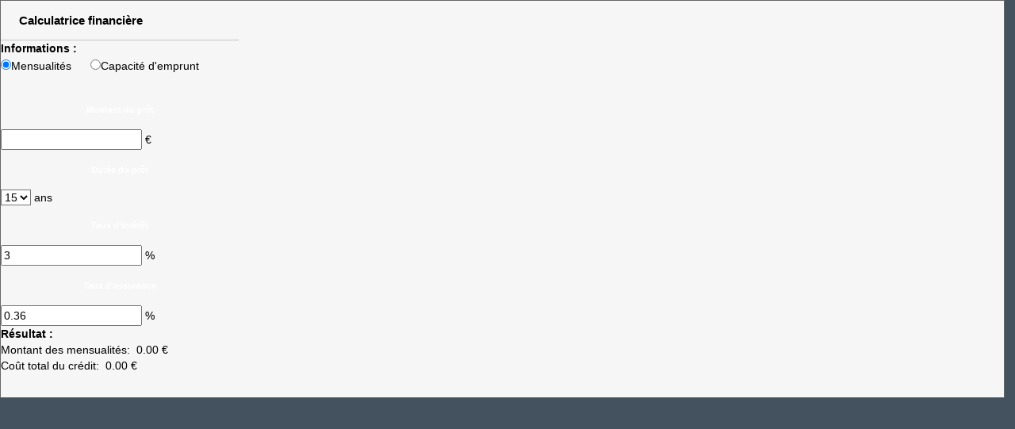

--- FILE ---
content_type: text/html; charset=UTF-8
request_url: https://www.cadredenvies.fr/catalog/simul_calc_financiere.php?view=popup
body_size: 2337
content:
<!DOCTYPE html>
<html lang="en">
<head>
    <meta charset="utf-8">
    <meta name="viewport" content="width=device-width, initial-scale=1">
    <title></title>
    <style>
        body {
            font-family: "Arial";
        }
    </style>
    <script type="text/javascript">
    window.awsWafCookieDomainList = [];
    window.gokuProps = {
"key":"AQIDAHjcYu/GjX+QlghicBgQ/7bFaQZ+m5FKCMDnO+vTbNg96AGlhHi1Tt3jMA/GFtH5LIj4AAAAfjB8BgkqhkiG9w0BBwagbzBtAgEAMGgGCSqGSIb3DQEHATAeBglghkgBZQMEAS4wEQQMrsnhacV11DhMw789AgEQgDv5hfH7gD3vgs8H8mN60eJSQJ7yQ5xLpo/RL94Stso4LMOTa2982QSpSxlWrnaZxJF2Y/RGmVre40xx1A==",
          "iv":"CgAFciLvGQAAAGja",
          "context":"dQWBEIw1Vrx0HBI4m5kRSSGWctDw8A8tQUxAZaw3bLnSNNTQExq4IfJo39aKdeUw7GndNnk8IawscYhcSLI8YrZU8D5Sfac25U0Yuab3ZtasUq0GPxeB7UarRVd6Ht1J9QpYklYQl4jU3btESu8Hn8hriTkhovUwDKDS6RX/5pITzq7zK1VAPH8pUKDwAO5tAfKHjHB8sLkfkIv2tcIv7xnq6Vpnlthmf3rsZUdi6TseP25yp/noJX8vy6JceEIMfThypU7KCffFn5mIAFY8bJ3alPf6kO3gMkHO+fAfeWEKNusYjQLun8MZFcLMCnB8H2nBlUiXjEI9HBpWH/4nabVW5StkKAcFDUdpKW10dEWZGgXLv0nVnX7M7MPHvp6ZGhrz/9U/bGQ4kaVbPmLNr8EFdBjaPxbeDgRXHbmHXYC4Sj8JZ2wehw8c3YWBbCFgNR6jkrjwBDVubU95gGpnfVhn8waVfRQHQFl6vmUsD0FnmT8nnQwy631FE7ZNa0fZqhBrXvNo7paD+1UtO0Y7yP/t6wkRqsoCtLXsVw7sktqbMx3iNgPVlMc8t8eRgLebg+cgLA+2EOOkw/[base64]"
};
    </script>
    <script src="https://7813e45193b3.47e58bb0.eu-west-3.token.awswaf.com/7813e45193b3/28fa1170bc90/1cc501575660/challenge.js"></script>
</head>
<body>
    <div id="challenge-container"></div>
    <script type="text/javascript">
        AwsWafIntegration.saveReferrer();
        AwsWafIntegration.checkForceRefresh().then((forceRefresh) => {
            if (forceRefresh) {
                AwsWafIntegration.forceRefreshToken().then(() => {
                    window.location.reload(true);
                });
            } else {
                AwsWafIntegration.getToken().then(() => {
                    window.location.reload(true);
                });
            }
        });
    </script>
    <noscript>
        <h1>JavaScript is disabled</h1>
        In order to continue, we need to verify that you're not a robot.
        This requires JavaScript. Enable JavaScript and then reload the page.
    </noscript>
</body>
</html>

--- FILE ---
content_type: text/css;charset=ISO-8859-1
request_url: https://www.cadredenvies.fr/templates/template_voltaire/catalog/css/style.css.php?1759767566
body_size: 209
content:

	#header .header-menu .container-menu .menu-logo .logo{
		height: 90px;
	}

	@media (max-width: 991px){
		.page_home #header .header-title, #header .header-title{
			margin-top: 90px;
		}
	}

	:root {
		--color-1: #44515F;
		--color-1-30: rgba(68,81,95,0.3);
		--color-1-40: rgba(68,81,95,0.4);
		--color-1-70: rgba(68,81,95,0.7);
		--color-2: #6E8C95;
		--color-3: #FFFFFF;
		--color-3-70: rgba(255,255,255,0.7);
		--color-3-alt-1: rgb(245,245,245);
		--color-3-alt-2: rgb(205,205,205);
		--font-1: 'Avenir', sans-serif;
		--font-2: 'Avenir', sans-serif;

		--color-materialize: var(--color-2);
		--color-materialize3: #8ba3aa;
		--color-materialize4: #b7c6cb;
	}


--- FILE ---
content_type: text/css
request_url: https://www.cadredenvies.fr/catalog/scripts/calculator.css
body_size: 532
content:
#ax-global {
	width:99%; 
	height:auto;
	margin:0; padding:0;
	border:1px solid #666666;
	color:#000000; font-family:Arial, Helvetica, sans-serif; font-weight:normal; font-size:1em;
	background:#F6F6F6;
}

.ax-header {	
	width:300px; height:50px;
	margin:0; padding:0;
	border-bottom:1px solid #C4C4C4;
}
.ax-header p {margin:0; padding:0 0 0 23px; color:#000; font-size:1.1em; text-align:left; line-height:50px;}
.ax-content {width:300px; height:auto; margin:0; padding:0 0 30px 0;	border:0;}
.ax-content p {margin:0; padding:0;}

#fmfriend {width:300px; margin:0 auto; padding:0; border:0;}
#fmmore {width:300px; margin:0 auto; padding:0; border:0;}

.ax-form .bloc {margin:0; padding:15px 0 0 0;}
.ax-form .bloc .title p {margin:0; padding:15px 0 15px 0;}
.ax-form .elements {margin:0; padding:0 60px 0 0;}
.ax-form .element {overflow:hidden; width:300px; margin:0 auto; padding:0;}
.ax-form .label {float:left; width:80px; text-align:left; margin:0; padding:0;}
.ax-form .label p {margin:0; padding:0 10px 0 0; text-align:right; line-height:18px;}
.ax-form .field, .ax-form .fieldarea {float:right; width:255px; height:21px; text-align:right; margin:0; padding:0;}

.ax-form .input,  .ax-form .select, .ax-form .mini { margin:0; padding:0; height:18px; border:1px solid #B7B7B7; background:#FFFFFF;}
.ax-form .input { width:253px;}

.ax-form .textarea { margin:0; padding:0; height:90px; border:1px solid #B7B7B7; background:#FFFFFF; overflow:auto;}
.ax-form .textarea { width:253px;}
.ax-form .fieldarea {height:93px;}

.ax-form .buttons { margin:0 auto; padding:20px 0 0 0; overflow:hidden; width:300px;}

.ax-form .nota p {margin:0; padding:5px 0 0 182px; font-size:0.9em; text-align:left;}

.ax-form .ax-combo /* look&fell of scriptaculous select box*/
{
  margin:0; padding:0;
  width:300px;	 
  display : block;
  text-align:left; 
  height:18px;
  cursor: pointer;
  border:1px solid #cccccc;
}



--- FILE ---
content_type: application/javascript
request_url: https://www.cadredenvies.fr/catalog/scripts/Calculator.js?_=1769307367383
body_size: 854
content:
/**
 * Composant Bank, permet de créer des objets Ext liés aux banques
 * 
 */

/**
 * Constructeur
 * 
 * @param String pType    Type de calcul, prêt ou mensualité
 * @param Object pValues  Valeurs pour le calcul
 */
var Calculator = function(pType, pValues) {
	/**
	 * @var String type de calcul
	 */
	this._calcType = '';
	
	/**
	 * @var Integer montant du prêt
	 */
	this._amount = 0;
	
	/**
	 * @var Integer montant du prêt
	 */
	this._term = 0;
	
	/**
	 * @var Float taux d'intérêt
	 */
	this._interestRates = 0;
	
	/**
	 * @var Float taux d'assurance
	 */
	this._insuranceRates = 0;

};

/**
 * Initializer
 * 
 * @param String pType    Type de calcul, prêt ou mensualité
 * @param Object pValues  Valeurs pour le calcul
 */
Calculator.prototype.initialize = function(pType, pValues) {		
	this.setCalcType(pType);
	
	if (typeof(pValues.amount) != 'undefined') {
		this.setAmount(pValues.amount);
	}
	
	if (typeof(pValues.monthly) != 'undefined') {
		this.setMonthly(pValues.monthly);
	}
	
	if (typeof(pValues.term) != 'undefined') {
		this.setTerm(pValues.term);
	}
	
	if (typeof(pValues.interestRates) != 'undefined') {
		this.setInterestRates(pValues.interestRates);
	}
	
	if (typeof(pValues.insuranceRates) != 'undefined') {
		this.setInsuranceRates(pValues.insuranceRates);
	}
};



/**
 * Set the type of calculation (monthly or amount)
 * 
 * @param String pValue
 */
Calculator.prototype.setCalcType = function(pValue) {		
	
	this._calcType = pValue.toString().toLowerCase();
};


/**
 * Set the desired Amount, based on the calculating Type
 * 
 * @param Integer pValue
 */
Calculator.prototype.setAmount = function(pValue) {		
	
	var reg_exp = new RegExp('/[^0-9]/');
	
	var amount = parseInt(pValue.toString().replace(reg_exp, ''), 10);
	this._amount = (amount == '') ? 0 : amount;	
};

/**
 * Set the loan term
 * 
 * @param Integer pValue
 */
Calculator.prototype.setTerm = function(pValue) {		
	
	var reg_exp = new RegExp('/[^0-9]/');
	
	var term = parseInt(pValue.toString().replace(reg_exp, ''), 10);
	this._term = (term == '') ? 0 : term;
};

/**
 * Set the interest rates
 * 
 * @param Float pValue
 */
Calculator.prototype.setInterestRates = function(pValue) {		
	
	var reg_exp = new RegExp('/[^0-9.]/');
	
	var rates = parseFloat(pValue.toString().replace(reg_exp, ''));
	this._interestRates = (rates == '') ? 0 : rates;
};

/**
 * Set the insurance rates
 * 
 * @param Float pValue
 */
Calculator.prototype.setInsuranceRates = function(pValue) {		
	
	var reg_exp = new RegExp('/[^0-9.]/');
	
	var rates = parseFloat(pValue.toString().replace(reg_exp, ''));
	this._insuranceRates = (rates == '') ? 0 : rates;
};

/**
 * Calculating result
 * 
 * @param void
 * @return Obj result
 */
Calculator.prototype.calculate = function() {			
	var result;
				
	var rates = (this._interestRates) / 1200;
	var div = parseFloat( (rates) / (1-(1/Math.pow(1+rates, this._term * 12))));
	var calc = 0;
	var totalCost = 0;
	if (this._calcType == 'amount') {
		calc = parseFloat(this._amount / (div + this._insuranceRates / 1200));
		totalCost = parseFloat(this._amount * this._term * 12 - calc);
	}
	else if (this._calcType == 'monthly') {
		calc = parseFloat(this._amount * (div + this._insuranceRates / 1200));
		totalCost = parseFloat(calc * this._term * 12 - this._amount);		
	}	
	calc = (isNaN(calc)) ? parseFloat(0.00) : calc;
	totalCost = (isNaN(totalCost)) ? parseFloat(0.00) : totalCost;

	result = {
	   amount: calc.toFixed(2),
	   totalCost: totalCost.toFixed(2)
	};
	return result;
};


